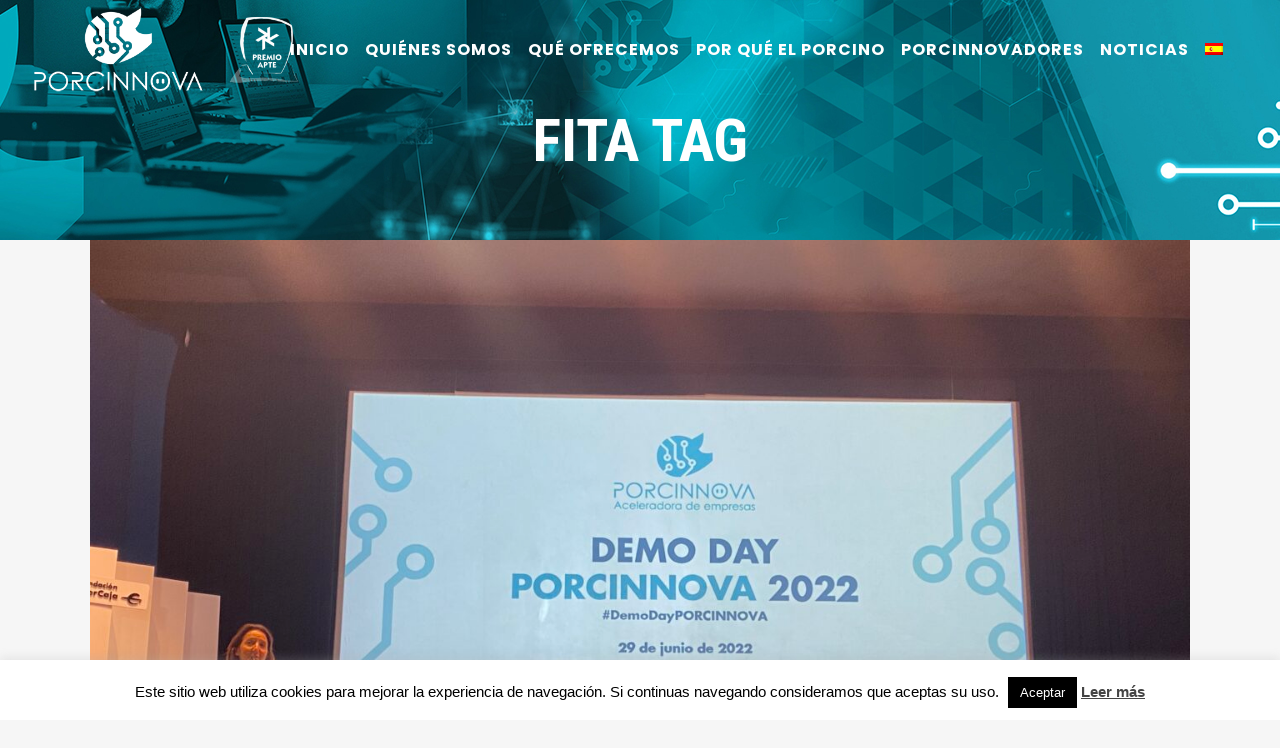

--- FILE ---
content_type: text/html; charset=UTF-8
request_url: https://porcinnova.es/tag/fita/
body_size: 11989
content:
<!DOCTYPE html>
<html lang="es-ES">
<head>
<!-- Google Tag Manager -->
<script>(function(w,d,s,l,i){w[l]=w[l]||[];w[l].push({'gtm.start':
new Date().getTime(),event:'gtm.js'});var f=d.getElementsByTagName(s)[0],
j=d.createElement(s),dl=l!='dataLayer'?'&l='+l:'';j.async=true;j.src=
'https://www.googletagmanager.com/gtm.js?id='+i+dl;f.parentNode.insertBefore(j,f);
})(window,document,'script','dataLayer','GTM-PMVF3ZB');</script>
<!-- End Google Tag Manager -->
	<meta charset="UTF-8" />
	
	<title>FITA archivos - Porcinnova</title>

	
			
						<meta name="viewport" content="width=device-width,initial-scale=1,user-scalable=no">
		
	<link rel="profile" href="https://gmpg.org/xfn/11" />
	<link rel="pingback" href="https://porcinnova.es/xmlrpc.php" />
            <link rel="shortcut icon" type="image/x-icon" href="https://porcinnova.es/wp-content/uploads/2018/11/favicon.png">
        <link rel="apple-touch-icon" href="https://porcinnova.es/wp-content/uploads/2018/11/favicon.png"/>
    	<link href='//fonts.googleapis.com/css?family=Raleway:100,200,300,400,500,600,700,800,900,300italic,400italic,700italic|Roboto+Condensed:100,200,300,400,500,600,700,800,900,300italic,400italic,700italic|Roboto:100,200,300,400,500,600,700,800,900,300italic,400italic,700italic|Poppins:100,200,300,400,500,600,700,800,900,300italic,400italic,700italic&subset=latin,latin-ext' rel='stylesheet' type='text/css'>
<script type="application/javascript">var QodeAjaxUrl = "https://porcinnova.es/wp-admin/admin-ajax.php"</script><link rel="alternate" hreflang="es" href="https://porcinnova.es/tag/fita/" />

	<!-- This site is optimized with the Yoast SEO plugin v14.9 - https://yoast.com/wordpress/plugins/seo/ -->
	<meta name="robots" content="index, follow, max-snippet:-1, max-image-preview:large, max-video-preview:-1" />
	<link rel="canonical" href="https://porcinnova.es/tag/fita/" />
	<meta property="og:locale" content="es_ES" />
	<meta property="og:type" content="article" />
	<meta property="og:title" content="FITA archivos - Porcinnova" />
	<meta property="og:url" content="https://porcinnova.es/tag/fita/" />
	<meta property="og:site_name" content="Porcinnova" />
	<meta name="twitter:card" content="summary_large_image" />
	<script type="application/ld+json" class="yoast-schema-graph">{"@context":"https://schema.org","@graph":[{"@type":"WebSite","@id":"https://porcinnova.es/#website","url":"https://porcinnova.es/","name":"Porcinnova","description":"Porcinnova","potentialAction":[{"@type":"SearchAction","target":"https://porcinnova.es/?s={search_term_string}","query-input":"required name=search_term_string"}],"inLanguage":"es"},{"@type":"CollectionPage","@id":"https://porcinnova.es/tag/fita/#webpage","url":"https://porcinnova.es/tag/fita/","name":"FITA archivos - Porcinnova","isPartOf":{"@id":"https://porcinnova.es/#website"},"inLanguage":"es","potentialAction":[{"@type":"ReadAction","target":["https://porcinnova.es/tag/fita/"]}]}]}</script>
	<!-- / Yoast SEO plugin. -->


<link rel='dns-prefetch' href='//s.w.org' />
<link rel="alternate" type="application/rss+xml" title="Porcinnova &raquo; Feed" href="https://porcinnova.es/feed/" />
<link rel="alternate" type="application/rss+xml" title="Porcinnova &raquo; Feed de los comentarios" href="https://porcinnova.es/comments/feed/" />
<link rel="alternate" type="application/rss+xml" title="Porcinnova &raquo; Etiqueta FITA del feed" href="https://porcinnova.es/tag/fita/feed/" />
		<script type="text/javascript">
			window._wpemojiSettings = {"baseUrl":"https:\/\/s.w.org\/images\/core\/emoji\/12.0.0-1\/72x72\/","ext":".png","svgUrl":"https:\/\/s.w.org\/images\/core\/emoji\/12.0.0-1\/svg\/","svgExt":".svg","source":{"concatemoji":"https:\/\/porcinnova.es\/wp-includes\/js\/wp-emoji-release.min.js?ver=5.4.18"}};
			/*! This file is auto-generated */
			!function(e,a,t){var n,r,o,i=a.createElement("canvas"),p=i.getContext&&i.getContext("2d");function s(e,t){var a=String.fromCharCode;p.clearRect(0,0,i.width,i.height),p.fillText(a.apply(this,e),0,0);e=i.toDataURL();return p.clearRect(0,0,i.width,i.height),p.fillText(a.apply(this,t),0,0),e===i.toDataURL()}function c(e){var t=a.createElement("script");t.src=e,t.defer=t.type="text/javascript",a.getElementsByTagName("head")[0].appendChild(t)}for(o=Array("flag","emoji"),t.supports={everything:!0,everythingExceptFlag:!0},r=0;r<o.length;r++)t.supports[o[r]]=function(e){if(!p||!p.fillText)return!1;switch(p.textBaseline="top",p.font="600 32px Arial",e){case"flag":return s([127987,65039,8205,9895,65039],[127987,65039,8203,9895,65039])?!1:!s([55356,56826,55356,56819],[55356,56826,8203,55356,56819])&&!s([55356,57332,56128,56423,56128,56418,56128,56421,56128,56430,56128,56423,56128,56447],[55356,57332,8203,56128,56423,8203,56128,56418,8203,56128,56421,8203,56128,56430,8203,56128,56423,8203,56128,56447]);case"emoji":return!s([55357,56424,55356,57342,8205,55358,56605,8205,55357,56424,55356,57340],[55357,56424,55356,57342,8203,55358,56605,8203,55357,56424,55356,57340])}return!1}(o[r]),t.supports.everything=t.supports.everything&&t.supports[o[r]],"flag"!==o[r]&&(t.supports.everythingExceptFlag=t.supports.everythingExceptFlag&&t.supports[o[r]]);t.supports.everythingExceptFlag=t.supports.everythingExceptFlag&&!t.supports.flag,t.DOMReady=!1,t.readyCallback=function(){t.DOMReady=!0},t.supports.everything||(n=function(){t.readyCallback()},a.addEventListener?(a.addEventListener("DOMContentLoaded",n,!1),e.addEventListener("load",n,!1)):(e.attachEvent("onload",n),a.attachEvent("onreadystatechange",function(){"complete"===a.readyState&&t.readyCallback()})),(n=t.source||{}).concatemoji?c(n.concatemoji):n.wpemoji&&n.twemoji&&(c(n.twemoji),c(n.wpemoji)))}(window,document,window._wpemojiSettings);
		</script>
		<style type="text/css">
img.wp-smiley,
img.emoji {
	display: inline !important;
	border: none !important;
	box-shadow: none !important;
	height: 1em !important;
	width: 1em !important;
	margin: 0 .07em !important;
	vertical-align: -0.1em !important;
	background: none !important;
	padding: 0 !important;
}
</style>
	<link rel='stylesheet' id='wp-block-library-css'  href='https://porcinnova.es/wp-includes/css/dist/block-library/style.min.css?ver=5.4.18' type='text/css' media='all' />
<link rel='stylesheet' id='cookie-law-info-css'  href='https://porcinnova.es/wp-content/plugins/cookie-law-info/public/css/cookie-law-info-public.css?ver=1.9.1' type='text/css' media='all' />
<link rel='stylesheet' id='cookie-law-info-gdpr-css'  href='https://porcinnova.es/wp-content/plugins/cookie-law-info/public/css/cookie-law-info-gdpr.css?ver=1.9.1' type='text/css' media='all' />
<link rel='stylesheet' id='formcraft-common-css'  href='https://porcinnova.es/wp-content/plugins/formcraft/dist/formcraft-common.css?ver=3.7.6' type='text/css' media='all' />
<link rel='stylesheet' id='formcraft-form-css'  href='https://porcinnova.es/wp-content/plugins/formcraft/dist/form.css?ver=3.7.6' type='text/css' media='all' />
<link rel='stylesheet' id='rs-plugin-settings-css'  href='https://porcinnova.es/wp-content/plugins/revslider/public/assets/css/settings.css?ver=5.4.8' type='text/css' media='all' />
<style id='rs-plugin-settings-inline-css' type='text/css'>
#rs-demo-id {}
</style>
<link rel='stylesheet' id='wpml-menu-item-0-css'  href='//porcinnova.es/wp-content/plugins/sitepress-multilingual-cms/templates/language-switchers/menu-item/style.css?ver=1' type='text/css' media='all' />
<link rel='stylesheet' id='default_style-css'  href='https://porcinnova.es/wp-content/themes/bridge/style.css?ver=5.4.18' type='text/css' media='all' />
<link rel='stylesheet' id='qode_font_awesome-css'  href='https://porcinnova.es/wp-content/themes/bridge/css/font-awesome/css/font-awesome.min.css?ver=5.4.18' type='text/css' media='all' />
<link rel='stylesheet' id='qode_font_elegant-css'  href='https://porcinnova.es/wp-content/themes/bridge/css/elegant-icons/style.min.css?ver=5.4.18' type='text/css' media='all' />
<link rel='stylesheet' id='qode_linea_icons-css'  href='https://porcinnova.es/wp-content/themes/bridge/css/linea-icons/style.css?ver=5.4.18' type='text/css' media='all' />
<link rel='stylesheet' id='qode_dripicons-css'  href='https://porcinnova.es/wp-content/themes/bridge/css/dripicons/dripicons.css?ver=5.4.18' type='text/css' media='all' />
<link rel='stylesheet' id='stylesheet-css'  href='https://porcinnova.es/wp-content/themes/bridge/css/stylesheet.min.css?ver=5.4.18' type='text/css' media='all' />
<style id='stylesheet-inline-css' type='text/css'>
   .archive.disabled_footer_top .footer_top_holder, .archive.disabled_footer_bottom .footer_bottom_holder { display: none;}


</style>
<link rel='stylesheet' id='qode_print-css'  href='https://porcinnova.es/wp-content/themes/bridge/css/print.css?ver=5.4.18' type='text/css' media='all' />
<link rel='stylesheet' id='mac_stylesheet-css'  href='https://porcinnova.es/wp-content/themes/bridge/css/mac_stylesheet.css?ver=5.4.18' type='text/css' media='all' />
<link rel='stylesheet' id='webkit-css'  href='https://porcinnova.es/wp-content/themes/bridge/css/webkit_stylesheet.css?ver=5.4.18' type='text/css' media='all' />
<link rel='stylesheet' id='style_dynamic-css'  href='https://porcinnova.es/wp-content/themes/bridge/css/style_dynamic.css?ver=1721133484' type='text/css' media='all' />
<link rel='stylesheet' id='responsive-css'  href='https://porcinnova.es/wp-content/themes/bridge/css/responsive.min.css?ver=5.4.18' type='text/css' media='all' />
<link rel='stylesheet' id='style_dynamic_responsive-css'  href='https://porcinnova.es/wp-content/themes/bridge/css/style_dynamic_responsive.css?ver=1721133484' type='text/css' media='all' />
<link rel='stylesheet' id='js_composer_front-css'  href='https://porcinnova.es/wp-content/plugins/js_composer/assets/css/js_composer.min.css?ver=6.3.0' type='text/css' media='all' />
<link rel='stylesheet' id='custom_css-css'  href='https://porcinnova.es/wp-content/themes/bridge/css/custom_css.css?ver=1721133484' type='text/css' media='all' />
<link rel='stylesheet' id='childstyle-css'  href='https://porcinnova.es/wp-content/themes/bridge-child/style.css?ver=5.4.18' type='text/css' media='all' />
<link rel='stylesheet' id='bsf-Defaults-css'  href='https://porcinnova.es/wp-content/uploads/smile_fonts/Defaults/Defaults.css?ver=3.19.11' type='text/css' media='all' />
<script type='text/javascript' src='https://porcinnova.es/wp-includes/js/jquery/jquery.js?ver=1.12.4-wp'></script>
<script type='text/javascript' src='https://porcinnova.es/wp-includes/js/jquery/jquery-migrate.min.js?ver=1.4.1'></script>
<script type='text/javascript'>
/* <![CDATA[ */
var Cli_Data = {"nn_cookie_ids":[],"cookielist":[],"ccpaEnabled":"","ccpaRegionBased":"","ccpaBarEnabled":"","ccpaType":"gdpr","js_blocking":"","custom_integration":"","triggerDomRefresh":""};
var cli_cookiebar_settings = {"animate_speed_hide":"500","animate_speed_show":"500","background":"#FFF","border":"#b1a6a6c2","border_on":"","button_1_button_colour":"#000","button_1_button_hover":"#000000","button_1_link_colour":"#fff","button_1_as_button":"1","button_1_new_win":"","button_2_button_colour":"#333","button_2_button_hover":"#292929","button_2_link_colour":"#444","button_2_as_button":"","button_2_hidebar":"","button_3_button_colour":"#000","button_3_button_hover":"#000000","button_3_link_colour":"#fff","button_3_as_button":"1","button_3_new_win":"","button_4_button_colour":"#000","button_4_button_hover":"#000000","button_4_link_colour":"#fff","button_4_as_button":"1","font_family":"inherit","header_fix":"","notify_animate_hide":"1","notify_animate_show":"","notify_div_id":"#cookie-law-info-bar","notify_position_horizontal":"right","notify_position_vertical":"bottom","scroll_close":"","scroll_close_reload":"","accept_close_reload":"","reject_close_reload":"","showagain_tab":"","showagain_background":"#fff","showagain_border":"#000","showagain_div_id":"#cookie-law-info-again","showagain_x_position":"100px","text":"#000","show_once_yn":"","show_once":"10000","logging_on":"","as_popup":"","popup_overlay":"1","bar_heading_text":"","cookie_bar_as":"banner","popup_showagain_position":"bottom-right","widget_position":"left"};
var log_object = {"ajax_url":"https:\/\/porcinnova.es\/wp-admin\/admin-ajax.php"};
/* ]]> */
</script>
<script type='text/javascript' src='https://porcinnova.es/wp-content/plugins/cookie-law-info/public/js/cookie-law-info-public.js?ver=1.9.1'></script>
<script type='text/javascript' src='https://porcinnova.es/wp-content/plugins/revslider/public/assets/js/jquery.themepunch.tools.min.js?ver=5.4.8'></script>
<script type='text/javascript' src='https://porcinnova.es/wp-content/plugins/revslider/public/assets/js/jquery.themepunch.revolution.min.js?ver=5.4.8'></script>
<link rel='https://api.w.org/' href='https://porcinnova.es/wp-json/' />
<link rel="EditURI" type="application/rsd+xml" title="RSD" href="https://porcinnova.es/xmlrpc.php?rsd" />
<link rel="wlwmanifest" type="application/wlwmanifest+xml" href="https://porcinnova.es/wp-includes/wlwmanifest.xml" /> 
<meta name="generator" content="WordPress 5.4.18" />
<meta name="generator" content="WPML ver:4.2.9 stt:1,2;" />
<style type="text/css">.recentcomments a{display:inline !important;padding:0 !important;margin:0 !important;}</style>			<script type="text/javascript">
				var cli_flush_cache = true;
			</script>
<meta name="generator" content="Powered by WPBakery Page Builder - drag and drop page builder for WordPress."/>
<meta name="generator" content="Powered by Slider Revolution 5.4.8 - responsive, Mobile-Friendly Slider Plugin for WordPress with comfortable drag and drop interface." />
<script type="text/javascript">function setREVStartSize(e){									
						try{ e.c=jQuery(e.c);var i=jQuery(window).width(),t=9999,r=0,n=0,l=0,f=0,s=0,h=0;
							if(e.responsiveLevels&&(jQuery.each(e.responsiveLevels,function(e,f){f>i&&(t=r=f,l=e),i>f&&f>r&&(r=f,n=e)}),t>r&&(l=n)),f=e.gridheight[l]||e.gridheight[0]||e.gridheight,s=e.gridwidth[l]||e.gridwidth[0]||e.gridwidth,h=i/s,h=h>1?1:h,f=Math.round(h*f),"fullscreen"==e.sliderLayout){var u=(e.c.width(),jQuery(window).height());if(void 0!=e.fullScreenOffsetContainer){var c=e.fullScreenOffsetContainer.split(",");if (c) jQuery.each(c,function(e,i){u=jQuery(i).length>0?u-jQuery(i).outerHeight(!0):u}),e.fullScreenOffset.split("%").length>1&&void 0!=e.fullScreenOffset&&e.fullScreenOffset.length>0?u-=jQuery(window).height()*parseInt(e.fullScreenOffset,0)/100:void 0!=e.fullScreenOffset&&e.fullScreenOffset.length>0&&(u-=parseInt(e.fullScreenOffset,0))}f=u}else void 0!=e.minHeight&&f<e.minHeight&&(f=e.minHeight);e.c.closest(".rev_slider_wrapper").css({height:f})					
						}catch(d){console.log("Failure at Presize of Slider:"+d)}						
					};</script>
		<style type="text/css" id="wp-custom-css">
			#popmake-1861 {
	background-image: url('https://porcinnova.es/wp-content/uploads/2020/09/popup_septiembre_2020-scaled.jpg');
	background-size: cover;
	position: relative;
}
#popmake-1861:before {
	content: "";
	position: absolute;
	top: 0px;
	left: 0px;
	width: 100%;
	height: 100%;
	background-color: rgba(255,255,255,0.6);
}
#popup_content > div > div {
	display: flex;
	flex-direction: column;
	align-items: center;
}
.popup_button {
    background-color: #009bac !important;
    color: #fff !important;
    padding: 5px 10px !important;
    border-radius: 20px !important;
    display: inline-block;
}
.popup_button:hover {
	background-color: #000;
}

/* 20201009 */
/*
#popmake-1861::after {
		background-image: url(https://porcinnova.es/wp-content/uploads/2021/07/Sello-segundo-reto-prorrogado.png);
    background-position: center bottom;
    background-size: contain;
    background-repeat: no-repeat;
    content: "";
    bottom: 130px;
    right: 66px;
    position: absolute;
    z-index: 999;
    width: 30%;
    height: 100%;
    opacity: 0.75;
    transform: rotate(350deg);
}
*/

		</style>
		<noscript><style> .wpb_animate_when_almost_visible { opacity: 1; }</style></noscript></head>

<body class="archive tag tag-fita tag-483  footer_responsive_adv qode-child-theme-ver-1.0.0 qode-theme-ver-17.0 qode-theme-bridge wpb-js-composer js-comp-ver-6.3.0 vc_responsive" itemscope itemtype="http://schema.org/WebPage">
<!-- Google Tag Manager (noscript) -->
<noscript><iframe src="https://www.googletagmanager.com/ns.html?id=GTM-PMVF3ZB"
height="0" width="0" style="display:none;visibility:hidden"></iframe></noscript>
<!-- End Google Tag Manager (noscript) -->


<div class="wrapper">
	<div class="wrapper_inner">

    
    <!-- Google Analytics start -->
        <!-- Google Analytics end -->

	<header class=" scroll_header_top_area  stick transparent scrolled_not_transparent page_header">
	<div class="header_inner clearfix">
				<div class="header_top_bottom_holder">
			
			<div class="header_bottom clearfix" style=' background-color:rgba(255, 255, 255, 0);' >
											<div class="header_inner_left">
																	<div class="mobile_menu_button">
		<span>
			<i class="qode_icon_font_awesome fa fa-bars " ></i>		</span>
	</div>
								<div class="logo_wrapper" >
	<div class="q_logo">
		<a itemprop="url" href="https://porcinnova.es/" >
             <img itemprop="image" class="normal" src="https://porcinnova.es/wp-content/uploads/2020/11/porcinnova_logo_premio_blanco_2.png" alt="Logo"/> 			 <img itemprop="image" class="light" src="https://porcinnova.es/wp-content/uploads/2020/11/porcinnova_logo_premio_color_2.png" alt="Logo"/> 			 <img itemprop="image" class="dark" src="https://porcinnova.es/wp-content/uploads/2020/11/porcinnova_logo_premio_color_2.png" alt="Logo"/> 			 <img itemprop="image" class="sticky" src="https://porcinnova.es/wp-content/uploads/2020/11/porcinnova_logo_premio_color_2.png" alt="Logo"/> 			 <img itemprop="image" class="mobile" src="https://porcinnova.es/wp-content/uploads/2020/11/porcinnova_logo_premio_color.png" alt="Logo"/> 					</a>
	</div>
	</div>															</div>
															<div class="header_inner_right">
									<div class="side_menu_button_wrapper right">
																														<div class="side_menu_button">
																																											</div>
									</div>
								</div>
							
							
							<nav class="main_menu drop_down right">
								<ul id="menu-menu-principal" class=""><li id="nav-menu-item-353" class="menu-item menu-item-type-custom menu-item-object-custom menu-item-home  narrow"><a href="http://porcinnova.es" class=""><i class="menu_icon blank fa"></i><span>Inicio</span><span class="plus"></span></a></li>
<li id="nav-menu-item-792" class="menu-item menu-item-type-custom menu-item-object-custom menu-item-has-children  has_sub narrow"><a href="#" class=""><i class="menu_icon blank fa"></i><span>Quiénes somos</span><span class="plus"></span></a>
<div class="second"><div class="inner"><ul>
	<li id="nav-menu-item-267" class="menu-item menu-item-type-post_type menu-item-object-page "><a href="https://porcinnova.es/porcinnova/" class=""><i class="menu_icon blank fa"></i><span>Porcinnova</span><span class="plus"></span></a></li>
	<li id="nav-menu-item-652" class="menu-item menu-item-type-post_type menu-item-object-page "><a href="https://porcinnova.es/objetivos/" class=""><i class="menu_icon blank fa"></i><span>Objetivos</span><span class="plus"></span></a></li>
	<li id="nav-menu-item-297" class="menu-item menu-item-type-post_type menu-item-object-page "><a href="https://porcinnova.es/por-que-en-aragon/" class=""><i class="menu_icon blank fa"></i><span>Por qué en Aragón</span><span class="plus"></span></a></li>
	<li id="nav-menu-item-298" class="menu-item menu-item-type-post_type menu-item-object-page "><a href="https://porcinnova.es/socios-y-promotores/" class=""><i class="menu_icon blank fa"></i><span>Socios y promotores</span><span class="plus"></span></a></li>
	<li id="nav-menu-item-871" class="menu-item menu-item-type-post_type menu-item-object-page "><a href="https://porcinnova.es/como-acceder/" class=""><i class="menu_icon blank fa"></i><span>Cómo llegar</span><span class="plus"></span></a></li>
	<li id="nav-menu-item-2837" class="menu-item menu-item-type-post_type menu-item-object-page "></li>
</ul></div></div>
</li>
<li id="nav-menu-item-804" class="menu-item menu-item-type-custom menu-item-object-custom menu-item-has-children  has_sub narrow"><a href="#" class=""><i class="menu_icon blank fa"></i><span>Qué ofrecemos</span><span class="plus"></span></a>
<div class="second"><div class="inner"><ul>
	<li id="nav-menu-item-807" class="menu-item menu-item-type-post_type menu-item-object-page "><a href="https://porcinnova.es/servicio-de-incubacion/" class=""><i class="menu_icon blank fa"></i><span>Incubación</span><span class="plus"></span></a></li>
	<li id="nav-menu-item-808" class="menu-item menu-item-type-post_type menu-item-object-page "><a href="https://porcinnova.es/servicio-de-aceleracion/" class=""><i class="menu_icon blank fa"></i><span>Aceleración</span><span class="plus"></span></a></li>
	<li id="nav-menu-item-3195" class="menu-item menu-item-type-post_type menu-item-object-page "><a href="https://porcinnova.es/nuestros_mentores/" class=""><i class="menu_icon blank fa"></i><span>Nuestros Mentores</span><span class="plus"></span></a></li>
	<li id="nav-menu-item-805" class="menu-item menu-item-type-post_type menu-item-object-page "><a href="https://porcinnova.es/servicios-de-alojamiento/" class=""><i class="menu_icon blank fa"></i><span>Alojamiento</span><span class="plus"></span></a></li>
	<li id="nav-menu-item-806" class="menu-item menu-item-type-post_type menu-item-object-page "><a href="https://porcinnova.es/servicio-de-innovacion/" class=""><i class="menu_icon blank fa"></i><span>Innovación</span><span class="plus"></span></a></li>
	<li id="nav-menu-item-2814" class="menu-item menu-item-type-post_type menu-item-object-page "><a href="https://porcinnova.es/financiacion-pilot/" class=""><i class="menu_icon blank fa"></i><span>Financiación PILOT</span><span class="plus"></span></a></li>
	<li id="nav-menu-item-863" class="menu-item menu-item-type-post_type menu-item-object-page "><a href="https://porcinnova.es/presenta-tu-proyecto/" class=""><i class="menu_icon blank fa"></i><span>Presenta tu proyecto</span><span class="plus"></span></a></li>
	<li id="nav-menu-item-2867" class="menu-item menu-item-type-post_type menu-item-object-page "></li>
</ul></div></div>
</li>
<li id="nav-menu-item-264" class="menu-item menu-item-type-post_type menu-item-object-page  narrow"><a href="https://porcinnova.es/conoce-el-sector/" class=""><i class="menu_icon blank fa"></i><span>Por qué el Porcino</span><span class="plus"></span></a></li>
<li id="nav-menu-item-5225" class="menu-item menu-item-type-post_type menu-item-object-page  narrow"><a href="https://porcinnova.es/comunidad-porcinnovadora/" class=""><i class="menu_icon blank fa"></i><span>Porcinnovadores</span><span class="plus"></span></a></li>
<li id="nav-menu-item-1793" class="menu-item menu-item-type-post_type menu-item-object-page  narrow"></li>
<li id="nav-menu-item-1255" class="menu-item menu-item-type-post_type menu-item-object-page  narrow"><a href="https://porcinnova.es/noticias/" class=""><i class="menu_icon blank fa"></i><span>Noticias</span><span class="plus"></span></a></li>
<li id="nav-menu-item-wpml-ls-5-es" class="menu-item wpml-ls-slot-5 wpml-ls-item wpml-ls-item-es wpml-ls-current-language wpml-ls-menu-item wpml-ls-first-item wpml-ls-last-item menu-item-type-wpml_ls_menu_item menu-item-object-wpml_ls_menu_item  narrow"><a href="https://porcinnova.es/tag/fita/" class=""><i class="menu_icon blank fa"></i><span><img class="wpml-ls-flag" src="https://porcinnova.es/wp-content/plugins/sitepress-multilingual-cms/res/flags/es.png" alt="es" title="Español"></span><span class="plus"></span><span class="qode-featured-icon " aria-hidden="true"></span></a></li>
</ul>							</nav>
														<nav class="mobile_menu">
	<ul id="menu-menu-principal-1" class=""><li id="mobile-menu-item-353" class="menu-item menu-item-type-custom menu-item-object-custom menu-item-home "><a href="http://porcinnova.es" class=""><span>Inicio</span></a><span class="mobile_arrow"><i class="fa fa-angle-right"></i><i class="fa fa-angle-down"></i></span></li>
<li id="mobile-menu-item-792" class="menu-item menu-item-type-custom menu-item-object-custom menu-item-has-children  has_sub"><a href="#" class=""><span>Quiénes somos</span></a><span class="mobile_arrow"><i class="fa fa-angle-right"></i><i class="fa fa-angle-down"></i></span>
<ul class="sub_menu">
	<li id="mobile-menu-item-267" class="menu-item menu-item-type-post_type menu-item-object-page "><a href="https://porcinnova.es/porcinnova/" class=""><span>Porcinnova</span></a><span class="mobile_arrow"><i class="fa fa-angle-right"></i><i class="fa fa-angle-down"></i></span></li>
	<li id="mobile-menu-item-652" class="menu-item menu-item-type-post_type menu-item-object-page "><a href="https://porcinnova.es/objetivos/" class=""><span>Objetivos</span></a><span class="mobile_arrow"><i class="fa fa-angle-right"></i><i class="fa fa-angle-down"></i></span></li>
	<li id="mobile-menu-item-297" class="menu-item menu-item-type-post_type menu-item-object-page "><a href="https://porcinnova.es/por-que-en-aragon/" class=""><span>Por qué en Aragón</span></a><span class="mobile_arrow"><i class="fa fa-angle-right"></i><i class="fa fa-angle-down"></i></span></li>
	<li id="mobile-menu-item-298" class="menu-item menu-item-type-post_type menu-item-object-page "><a href="https://porcinnova.es/socios-y-promotores/" class=""><span>Socios y promotores</span></a><span class="mobile_arrow"><i class="fa fa-angle-right"></i><i class="fa fa-angle-down"></i></span></li>
	<li id="mobile-menu-item-871" class="menu-item menu-item-type-post_type menu-item-object-page "><a href="https://porcinnova.es/como-acceder/" class=""><span>Cómo llegar</span></a><span class="mobile_arrow"><i class="fa fa-angle-right"></i><i class="fa fa-angle-down"></i></span></li>
	<li id="mobile-menu-item-2837" class="menu-item menu-item-type-post_type menu-item-object-page "></li>
</ul>
</li>
<li id="mobile-menu-item-804" class="menu-item menu-item-type-custom menu-item-object-custom menu-item-has-children  has_sub"><a href="#" class=""><span>Qué ofrecemos</span></a><span class="mobile_arrow"><i class="fa fa-angle-right"></i><i class="fa fa-angle-down"></i></span>
<ul class="sub_menu">
	<li id="mobile-menu-item-807" class="menu-item menu-item-type-post_type menu-item-object-page "><a href="https://porcinnova.es/servicio-de-incubacion/" class=""><span>Incubación</span></a><span class="mobile_arrow"><i class="fa fa-angle-right"></i><i class="fa fa-angle-down"></i></span></li>
	<li id="mobile-menu-item-808" class="menu-item menu-item-type-post_type menu-item-object-page "><a href="https://porcinnova.es/servicio-de-aceleracion/" class=""><span>Aceleración</span></a><span class="mobile_arrow"><i class="fa fa-angle-right"></i><i class="fa fa-angle-down"></i></span></li>
	<li id="mobile-menu-item-3195" class="menu-item menu-item-type-post_type menu-item-object-page "><a href="https://porcinnova.es/nuestros_mentores/" class=""><span>Nuestros Mentores</span></a><span class="mobile_arrow"><i class="fa fa-angle-right"></i><i class="fa fa-angle-down"></i></span></li>
	<li id="mobile-menu-item-805" class="menu-item menu-item-type-post_type menu-item-object-page "><a href="https://porcinnova.es/servicios-de-alojamiento/" class=""><span>Alojamiento</span></a><span class="mobile_arrow"><i class="fa fa-angle-right"></i><i class="fa fa-angle-down"></i></span></li>
	<li id="mobile-menu-item-806" class="menu-item menu-item-type-post_type menu-item-object-page "><a href="https://porcinnova.es/servicio-de-innovacion/" class=""><span>Innovación</span></a><span class="mobile_arrow"><i class="fa fa-angle-right"></i><i class="fa fa-angle-down"></i></span></li>
	<li id="mobile-menu-item-2814" class="menu-item menu-item-type-post_type menu-item-object-page "><a href="https://porcinnova.es/financiacion-pilot/" class=""><span>Financiación PILOT</span></a><span class="mobile_arrow"><i class="fa fa-angle-right"></i><i class="fa fa-angle-down"></i></span></li>
	<li id="mobile-menu-item-863" class="menu-item menu-item-type-post_type menu-item-object-page "><a href="https://porcinnova.es/presenta-tu-proyecto/" class=""><span>Presenta tu proyecto</span></a><span class="mobile_arrow"><i class="fa fa-angle-right"></i><i class="fa fa-angle-down"></i></span></li>
	<li id="mobile-menu-item-2867" class="menu-item menu-item-type-post_type menu-item-object-page "></li>
</ul>
</li>
<li id="mobile-menu-item-264" class="menu-item menu-item-type-post_type menu-item-object-page "><a href="https://porcinnova.es/conoce-el-sector/" class=""><span>Por qué el Porcino</span></a><span class="mobile_arrow"><i class="fa fa-angle-right"></i><i class="fa fa-angle-down"></i></span></li>
<li id="mobile-menu-item-5225" class="menu-item menu-item-type-post_type menu-item-object-page "><a href="https://porcinnova.es/comunidad-porcinnovadora/" class=""><span>Porcinnovadores</span></a><span class="mobile_arrow"><i class="fa fa-angle-right"></i><i class="fa fa-angle-down"></i></span></li>
<li id="mobile-menu-item-1793" class="menu-item menu-item-type-post_type menu-item-object-page "></li>
<li id="mobile-menu-item-1255" class="menu-item menu-item-type-post_type menu-item-object-page "><a href="https://porcinnova.es/noticias/" class=""><span>Noticias</span></a><span class="mobile_arrow"><i class="fa fa-angle-right"></i><i class="fa fa-angle-down"></i></span></li>
<li id="mobile-menu-item-wpml-ls-5-es" class="menu-item wpml-ls-slot-5 wpml-ls-item wpml-ls-item-es wpml-ls-current-language wpml-ls-menu-item wpml-ls-first-item wpml-ls-last-item menu-item-type-wpml_ls_menu_item menu-item-object-wpml_ls_menu_item "><a href="https://porcinnova.es/tag/fita/" class=""><span><img class="wpml-ls-flag" src="https://porcinnova.es/wp-content/plugins/sitepress-multilingual-cms/res/flags/es.png" alt="es" title="Español"></span></a><span class="mobile_arrow"><i class="fa fa-angle-right"></i><i class="fa fa-angle-down"></i></span></li>
</ul></nav>											</div>
			</div>
		</div>

</header>	<a id="back_to_top" href="#">
        <span class="fa-stack">
            <i class="qode_icon_font_awesome fa fa-arrow-up " ></i>        </span>
	</a>
	
	
    
    
    <div class="content ">
        <div class="content_inner  ">
    
	
			<div class="title_outer animate_title_area"    data-height="240"style="opacity:0;height:100px;">
		<div class="title title_size_large  position_center  has_background" style="background-size:1920px auto;background-image:url(https://porcinnova.es/wp-content/uploads/2018/12/IMGEN-ARRIBA-DEFINITIVA.jpg);height:240px;background-color:#009bac;">
			<div class="image not_responsive"><img itemprop="image" src="https://porcinnova.es/wp-content/uploads/2018/12/IMGEN-ARRIBA-DEFINITIVA.jpg" alt="&nbsp;" /> </div>
										<div class="title_holder"  style="padding-top:42px;height:198px;">
					<div class="container">
						<div class="container_inner clearfix">
								<div class="title_subtitle_holder" >
                                                                									<div class="title_subtitle_holder_inner">
																										<h1 ><span>FITA Tag</span></h1>
																	
																																			</div>
								                                                            </div>
						</div>
					</div>
				</div>
								</div>
			</div>
		<div class="container">
            			<div class="container_inner default_template_holder clearfix">
									<div class="blog_holder blog_large_image">

						<article id="post-6222" class="post-6222 post type-post status-publish format-standard has-post-thumbnail hentry category-sin-categorizar tag-demo-day-2022 tag-fita tag-fundacion-de-innovacion-y-transferencia-agroalimentaria-de-aragon tag-innovacion tag-innovacion-en-el-sector-porcino tag-porcinnova tag-porcinnovadores tag-sector-porcino tag-sector-porcino-aragones tag-sostenibilidad">
			<div class="post_content_holder">
									<div class="post_image">
						<a itemprop="url" href="https://porcinnova.es/ana-caudevilla-porcinnova-es-el-ejemplo-perfecto-de-trabajo-multidisciplinar/" title="Ana Caudevilla: «Porcinnova es el ejemplo perfecto de trabajo multidisciplinar»">
							<img width="2560" height="1920" src="https://porcinnova.es/wp-content/uploads/2022/06/Ana-Caudevilla-directora-de-la-Fundación-de-Innovación-y-Transferencia-Agroalimentaria-de-Aragón-FITA-1-scaled.jpg" class="attachment-full size-full wp-post-image" alt="Ana Caudevilla (directora de la Fundación de Innovación y Transferencia Agroalimentaria de Aragón, FITA)" srcset="https://porcinnova.es/wp-content/uploads/2022/06/Ana-Caudevilla-directora-de-la-Fundación-de-Innovación-y-Transferencia-Agroalimentaria-de-Aragón-FITA-1-scaled.jpg 2560w, https://porcinnova.es/wp-content/uploads/2022/06/Ana-Caudevilla-directora-de-la-Fundación-de-Innovación-y-Transferencia-Agroalimentaria-de-Aragón-FITA-1-300x225.jpg 300w, https://porcinnova.es/wp-content/uploads/2022/06/Ana-Caudevilla-directora-de-la-Fundación-de-Innovación-y-Transferencia-Agroalimentaria-de-Aragón-FITA-1-1024x768.jpg 1024w, https://porcinnova.es/wp-content/uploads/2022/06/Ana-Caudevilla-directora-de-la-Fundación-de-Innovación-y-Transferencia-Agroalimentaria-de-Aragón-FITA-1-768x576.jpg 768w, https://porcinnova.es/wp-content/uploads/2022/06/Ana-Caudevilla-directora-de-la-Fundación-de-Innovación-y-Transferencia-Agroalimentaria-de-Aragón-FITA-1-1536x1152.jpg 1536w, https://porcinnova.es/wp-content/uploads/2022/06/Ana-Caudevilla-directora-de-la-Fundación-de-Innovación-y-Transferencia-Agroalimentaria-de-Aragón-FITA-1-2048x1536.jpg 2048w, https://porcinnova.es/wp-content/uploads/2022/06/Ana-Caudevilla-directora-de-la-Fundación-de-Innovación-y-Transferencia-Agroalimentaria-de-Aragón-FITA-1-800x600.jpg 800w, https://porcinnova.es/wp-content/uploads/2022/06/Ana-Caudevilla-directora-de-la-Fundación-de-Innovación-y-Transferencia-Agroalimentaria-de-Aragón-FITA-1-700x525.jpg 700w, https://porcinnova.es/wp-content/uploads/2022/06/Ana-Caudevilla-directora-de-la-Fundación-de-Innovación-y-Transferencia-Agroalimentaria-de-Aragón-FITA-1-1320x990.jpg 1320w" sizes="(max-width: 2560px) 100vw, 2560px" />						</a>
					</div>
								<div class="post_text">
					<div class="post_text_inner">
						<h2 itemprop="name" class="entry_title"><span itemprop="dateCreated" class="date entry_date updated">11 Jul<meta itemprop="interactionCount" content="UserComments: 0"/></span> <a itemprop="url" href="https://porcinnova.es/ana-caudevilla-porcinnova-es-el-ejemplo-perfecto-de-trabajo-multidisciplinar/" title="Ana Caudevilla: «Porcinnova es el ejemplo perfecto de trabajo multidisciplinar»">Ana Caudevilla: «Porcinnova es el ejemplo perfecto de trabajo multidisciplinar»</a></h2>
						<div class="post_info">
							<span class="time">Escrito el 07:00h</span>
							en <a href="https://porcinnova.es/category/sin-categorizar/" rel="category tag">Sin categorizar</a>                                                            <span class="post_author">
                                    por                                    <a itemprop="author" class="post_author_link" href="https://porcinnova.es/author/miguel-angel-comin/">MIGUEL ANGEL COMIN</a>
                                </span>
                            															<span class="dots"><i class="fa fa-square"></i></span><a itemprop="url" class="post_comments" href="https://porcinnova.es/ana-caudevilla-porcinnova-es-el-ejemplo-perfecto-de-trabajo-multidisciplinar/#respond" target="_self">0 Comentarios</a>
																							<span class="dots"><i class="fa fa-square"></i></span><div class="blog_like">
									<a  href="#" class="qode-like" id="qode-like-6222" title="Me gusta esto">0<span> Me gusta</span></a>								</div>
																				</div>
						<p itemprop="description" class="post_excerpt">Ana Caudevilla (directora de la Fundación de Innovación y Transferencia Agroalimentaria de Aragón, FITA) junto a Ana María Farré (directora de Campus Ibercaja) y Natalia Vázquez (directora de Proyectos FEDER, Fundación INCYDE), fueron las encargadas de inaugurar el Demo Day 2022 Porcinnova....</p>						<div class="post_more">
							<a itemprop="url" href="https://porcinnova.es/ana-caudevilla-porcinnova-es-el-ejemplo-perfecto-de-trabajo-multidisciplinar/" class="qbutton small">Leer Más</a>
						</div>
					</div>
				</div>
			</div>
		</article>
		

											</div>
							</div>
            		</div>
		
	</div>
</div>



	<footer >
		<div class="footer_inner clearfix">
				<div class="footer_top_holder">
            			<div class="footer_top">
								<div class="container">
					<div class="container_inner">
																	<div class="three_columns clearfix">
								<div class="column1 footer_col1">
									<div class="column_inner">
										<div id="text-5" class="widget widget_text"><h5>Privacidad</h5>			<div class="textwidget"><p><a href="http://porcinnova.es/politica-de-privacidad/">Política de privacidad</a><br />
<a href="http://porcinnova.es/politica-de-cookies/">Política de cookies</a><br />
<a href="http://porcinnova.es/contacto/">Contacto</a></p>
<div id="s3gt_translate_tooltip_mini" class="s3gt_translate_tooltip_mini_box" style="background: initial !important; border: initial !important; border-radius: initial !important; border-spacing: initial !important; border-collapse: initial !important; direction: ltr !important; flex-direction: initial !important; font-weight: initial !important; height: initial !important; letter-spacing: initial !important; min-width: initial !important; max-width: initial !important; min-height: initial !important; max-height: initial !important; margin: auto !important; outline: initial !important; padding: initial !important; position: absolute; table-layout: initial !important; text-align: initial !important; text-shadow: initial !important; width: initial !important; word-break: initial !important; word-spacing: initial !important; overflow-wrap: initial !important; box-sizing: initial !important; display: initial !important; color: inherit !important; font-size: 13px !important; font-family: X-LocaleSpecific, sans-serif, Tahoma, Helvetica !important; line-height: 13px !important; vertical-align: top !important; white-space: inherit !important; left: 43px; top: 102px;">
<div id="s3gt_translate_tooltip_mini_sound" class="s3gt_translate_tooltip_mini" title="Escuchar"></div>
<div id="s3gt_translate_tooltip_mini_copy" class="s3gt_translate_tooltip_mini" title="Copiar texto al Portapapeles"></div>
</div>
<div id="s3gt_translate_tooltip_mini" class="s3gt_translate_tooltip_mini_box" style="background: initial !important; border: initial !important; border-radius: initial !important; border-spacing: initial !important; border-collapse: initial !important; direction: ltr !important; flex-direction: initial !important; font-weight: initial !important; height: initial !important; letter-spacing: initial !important; min-width: initial !important; max-width: initial !important; min-height: initial !important; max-height: initial !important; margin: auto !important; outline: initial !important; padding: initial !important; position: absolute; table-layout: initial !important; text-align: initial !important; text-shadow: initial !important; width: initial !important; word-break: initial !important; word-spacing: initial !important; overflow-wrap: initial !important; box-sizing: initial !important; display: initial !important; color: inherit !important; font-size: 13px !important; font-family: X-LocaleSpecific, sans-serif, Tahoma, Helvetica !important; line-height: 13px !important; vertical-align: top !important; white-space: inherit !important; left: 2px; top: 47px; opacity: 0.05;">
<div id="s3gt_translate_tooltip_mini_logo" class="s3gt_translate_tooltip_mini" title="Traducir texto seleccionado"></div>
<div id="s3gt_translate_tooltip_mini_sound" class="s3gt_translate_tooltip_mini" title="Escuchar"></div>
<div id="s3gt_translate_tooltip_mini_copy" class="s3gt_translate_tooltip_mini" title="Copiar texto al Portapapeles"></div>
</div>
</div>
		</div>									</div>
								</div>
								<div class="column2 footer_col2">
									<div class="column_inner">
										<div id="text-6" class="widget widget_text"><h5>Normas participación</h5>			<div class="textwidget"><p><a href="https://drive.google.com/file/d/1OGsYNDq3aHaJTbQ3QOxiov2bewQQDuGQ/view" target="_blank" rel="noopener noreferrer">Bases de las convocatorias</a></p>
<p><a href="https://drive.google.com/file/d/1hGCRYKfAR-u9sKxDVCp9fsQ_IOjJUcws/view?usp=share_link" target="_blank" rel="noopener noreferrer">Reglamento Régimen Interior IAT PORCINNOVA</a></p>
</div>
		</div>									</div>
								</div>
								<div class="column3 footer_col3">
									<div class="column_inner">
										<div id="text-7" class="widget widget_text"><h5>SALA DE PRENSA</h5>			<div class="textwidget"><p><a href="https://porcinnova.es/sala-de-prensa/">Sala de Prensa</a></p>
</div>
		</div>									</div>
								</div>
							</div>
															</div>
				</div>
							</div>
					</div>
							<div class="footer_bottom_holder">
                								<div class="container">
					<div class="container_inner">
										<div class="three_columns footer_bottom_columns clearfix">
					<div class="column1 footer_bottom_column">
						<div class="column_inner">
							<div class="footer_bottom">
								<div class="textwidget custom-html-widget"><img src="https://porcinnova.es/wp-content/uploads/2019/01/02-PORCINNOVA-LOGOTIPO-color-transparente-sin-texto_pequeno01.png" alt='Porcinnova' style="vertical-align:middle;margin-right:15px;" /><span></span></div>							</div>
						</div>
					</div>
					<div class="column2 footer_bottom_column">
						<div class="column_inner">
							<div class="footer_bottom">
											<div class="textwidget"><p><a href="http://nueva.tiecomunicacion.es/" target="_blank" rel="noopener noreferrer">Diseño Web: Take it Easy Comunicación</a></p>
<div id="s3gt_translate_tooltip_mini" class="s3gt_translate_tooltip_mini_box" style="background: initial !important; border: initial !important; border-radius: initial !important; border-spacing: initial !important; border-collapse: initial !important; direction: ltr !important; flex-direction: initial !important; font-weight: initial !important; height: initial !important; letter-spacing: initial !important; min-width: initial !important; max-width: initial !important; min-height: initial !important; max-height: initial !important; margin: auto !important; outline: initial !important; padding: initial !important; position: absolute; table-layout: initial !important; text-align: initial !important; text-shadow: initial !important; width: initial !important; word-break: initial !important; word-spacing: initial !important; overflow-wrap: initial !important; box-sizing: initial !important; display: initial !important; color: inherit !important; font-size: 13px !important; font-family: X-LocaleSpecific, sans-serif, Tahoma, Helvetica !important; line-height: 13px !important; vertical-align: top !important; white-space: inherit !important; left: 10px; top: 35px; opacity: 0.1;">
<div id="s3gt_translate_tooltip_mini_logo" class="s3gt_translate_tooltip_mini" title="Traducir texto seleccionado"></div>
<div id="s3gt_translate_tooltip_mini_sound" class="s3gt_translate_tooltip_mini" title="Escuchar"></div>
<div id="s3gt_translate_tooltip_mini_copy" class="s3gt_translate_tooltip_mini" title="Copiar texto al Portapapeles"></div>
</div>
</div>
									</div>
						</div>
					</div>
					<div class="column3 footer_bottom_column">
						<div class="column_inner">
							<div class="footer_bottom">
								<h5 class="footer_text_title">Síguenos</h5><div class="textwidget custom-html-widget"><span class="qode-footer-bottom-follow" style="padding-right:20px;">Síguenos</span><span class='q_social_icon_holder normal_social' data-color=#ffffff data-hover-color=#86af49><a itemprop='url' href='https://twitter.com/porcinnova' target='_blank' rel="noopener noreferrer"><span aria-hidden="true" class="qode_icon_font_elegant social_twitter fa-lg simple_social" style="color: #ffffff;" ></span></a></span><span class='q_social_icon_holder normal_social' data-color=#ffffff data-hover-color=#86af49><a itemprop='url' href='https://www.facebook.com/porcinnova/' target='_blank' rel="noopener noreferrer"><span aria-hidden="true" class="qode_icon_font_elegant social_facebook fa-lg simple_social" style="color: #ffffff;" ></span></a></span><span class='q_social_icon_holder normal_social' data-color=#ffffff data-hover-color=#86af49><a itemprop='url' href='https://www.linkedin.com/company/porcinnova/' target='_blank' rel="noopener noreferrer"><span aria-hidden="true" class="qode_icon_font_elegant social_linkedin fa-lg simple_social" style="color: #ffffff;" ></span></a></span> <span class='q_social_icon_holder normal_social' data-color=#ffffff data-hover-color=#86af49><a itemprop='url' href='https://www.youtube.com/channel/UCPhbrbofoj8fhs7uhIwkClA' target='_blank' rel="noopener noreferrer"><span aria-hidden="true" class="qode_icon_font_elegant social_youtube fa-lg simple_social" style="color: #ffffff;" ></span></a></span>
</div>							</div>
						</div>
					</div>
				</div>
									</div>
			</div>
						</div>
				</div>
	</footer>
		
</div>
</div>
<!--googleoff: all--><div id="cookie-law-info-bar"><span>Este sitio web utiliza cookies para mejorar la experiencia de navegación. Si continuas navegando consideramos que aceptas su uso. <a role='button' tabindex='0' data-cli_action="accept" id="cookie_action_close_header"  class="medium cli-plugin-button cli-plugin-main-button cookie_action_close_header cli_action_button" style="display:inline-block; ">Aceptar</a> <a href='http://porcinnova.es/politica-de-cookies/' id="CONSTANT_OPEN_URL" target="_blank"  class="cli-plugin-main-link"  style="display:inline-block;" >Leer más</a></span></div><div id="cookie-law-info-again" style="display:none;"><span id="cookie_hdr_showagain">Privacidad y política de Cookies</span></div><div class="cli-modal" id="cliSettingsPopup" tabindex="-1" role="dialog" aria-labelledby="cliSettingsPopup" aria-hidden="true">
  <div class="cli-modal-dialog" role="document">
    <div class="cli-modal-content cli-bar-popup">
      <button type="button" class="cli-modal-close" id="cliModalClose">
        <svg class="" viewBox="0 0 24 24"><path d="M19 6.41l-1.41-1.41-5.59 5.59-5.59-5.59-1.41 1.41 5.59 5.59-5.59 5.59 1.41 1.41 5.59-5.59 5.59 5.59 1.41-1.41-5.59-5.59z"></path><path d="M0 0h24v24h-24z" fill="none"></path></svg>
        <span class="wt-cli-sr-only">Cerrar</span>
      </button>
      <div class="cli-modal-body">
        <div class="cli-container-fluid cli-tab-container">
    <div class="cli-row">
        <div class="cli-col-12 cli-align-items-stretch cli-px-0">
            <div class="cli-privacy-overview">
                                <div class="cli-privacy-content">
                    <div class="cli-privacy-content-text"></div>
                </div>
                <a class="cli-privacy-readmore" data-readmore-text="Mostrar más" data-readless-text="Muestra menos"></a>            </div>
        </div>
        <div class="cli-col-12 cli-align-items-stretch cli-px-0 cli-tab-section-container">
                                                <div class="cli-tab-section">
                        <div class="cli-tab-header">
                            <a role="button" tabindex="0" class="cli-nav-link cli-settings-mobile" data-target="necessary" data-toggle="cli-toggle-tab">
                                Necesario                            </a>
                            <div class="wt-cli-necessary-checkbox">
                        <input type="checkbox" class="cli-user-preference-checkbox"  id="wt-cli-checkbox-necessary" data-id="checkbox-necessary" checked="checked"  />
                        <label class="form-check-label" for="wt-cli-checkbox-necessary">Necesario</label>
                    </div>
                    <span class="cli-necessary-caption">Siempre habilitado</span>                         </div>
                        <div class="cli-tab-content">
                            <div class="cli-tab-pane cli-fade" data-id="necessary">
                                <p></p>
                            </div>
                        </div>
                    </div>
                            
        </div>
    </div>
</div>
      </div>
    </div>
  </div>
</div>
<div class="cli-modal-backdrop cli-fade cli-settings-overlay"></div>
<div class="cli-modal-backdrop cli-fade cli-popupbar-overlay"></div>
<!--googleon: all--><script>function loadScript(a){var b=document.getElementsByTagName("head")[0],c=document.createElement("script");c.type="text/javascript",c.src="https://tracker.metricool.com/app/resources/be.js",c.onreadystatechange=a,c.onload=a,b.appendChild(c)}loadScript(function(){beTracker.t({hash:'8b93f9ff9c242db695264230faebf429'})})</script><script type='text/javascript' src='https://porcinnova.es/wp-content/plugins/auto-image-alt/js/auto_image_alt.js?ver=1.1'></script>
<script type='text/javascript'>
/* <![CDATA[ */
var qodeLike = {"ajaxurl":"https:\/\/porcinnova.es\/wp-admin\/admin-ajax.php"};
/* ]]> */
</script>
<script type='text/javascript' src='https://porcinnova.es/wp-content/themes/bridge/js/plugins/qode-like.min.js?ver=5.4.18'></script>
<script type='text/javascript' src='https://porcinnova.es/wp-includes/js/jquery/ui/core.min.js?ver=1.11.4'></script>
<script type='text/javascript' src='https://porcinnova.es/wp-includes/js/jquery/ui/widget.min.js?ver=1.11.4'></script>
<script type='text/javascript' src='https://porcinnova.es/wp-includes/js/jquery/ui/accordion.min.js?ver=1.11.4'></script>
<script type='text/javascript' src='https://porcinnova.es/wp-includes/js/jquery/ui/position.min.js?ver=1.11.4'></script>
<script type='text/javascript' src='https://porcinnova.es/wp-includes/js/jquery/ui/menu.min.js?ver=1.11.4'></script>
<script type='text/javascript' src='https://porcinnova.es/wp-includes/js/dist/vendor/wp-polyfill.min.js?ver=7.4.4'></script>
<script type='text/javascript'>
( 'fetch' in window ) || document.write( '<script src="https://porcinnova.es/wp-includes/js/dist/vendor/wp-polyfill-fetch.min.js?ver=3.0.0"></scr' + 'ipt>' );( document.contains ) || document.write( '<script src="https://porcinnova.es/wp-includes/js/dist/vendor/wp-polyfill-node-contains.min.js?ver=3.42.0"></scr' + 'ipt>' );( window.DOMRect ) || document.write( '<script src="https://porcinnova.es/wp-includes/js/dist/vendor/wp-polyfill-dom-rect.min.js?ver=3.42.0"></scr' + 'ipt>' );( window.URL && window.URL.prototype && window.URLSearchParams ) || document.write( '<script src="https://porcinnova.es/wp-includes/js/dist/vendor/wp-polyfill-url.min.js?ver=3.6.4"></scr' + 'ipt>' );( window.FormData && window.FormData.prototype.keys ) || document.write( '<script src="https://porcinnova.es/wp-includes/js/dist/vendor/wp-polyfill-formdata.min.js?ver=3.0.12"></scr' + 'ipt>' );( Element.prototype.matches && Element.prototype.closest ) || document.write( '<script src="https://porcinnova.es/wp-includes/js/dist/vendor/wp-polyfill-element-closest.min.js?ver=2.0.2"></scr' + 'ipt>' );
</script>
<script type='text/javascript' src='https://porcinnova.es/wp-includes/js/dist/dom-ready.min.js?ver=93db39f6fe07a70cb9217310bec0a531'></script>
<script type='text/javascript' src='https://porcinnova.es/wp-includes/js/dist/a11y.min.js?ver=8d75be94e0703857a3323c972eb3d7d2'></script>
<script type='text/javascript'>
/* <![CDATA[ */
var uiAutocompleteL10n = {"noResults":"No se han encontrado resultados.","oneResult":"1 resultado encontrado. Utiliza las teclas de flecha arriba y abajo para navegar.","manyResults":"%d resultados encontrados. Utiliza las teclas arriba y abajo para navegar.","itemSelected":"Elemento seleccionado."};
/* ]]> */
</script>
<script type='text/javascript' src='https://porcinnova.es/wp-includes/js/jquery/ui/autocomplete.min.js?ver=1.11.4'></script>
<script type='text/javascript' src='https://porcinnova.es/wp-includes/js/jquery/ui/button.min.js?ver=1.11.4'></script>
<script type='text/javascript' src='https://porcinnova.es/wp-includes/js/jquery/ui/datepicker.min.js?ver=1.11.4'></script>
<script type='text/javascript'>
jQuery(document).ready(function(jQuery){jQuery.datepicker.setDefaults({"closeText":"Cerrar","currentText":"Hoy","monthNames":["enero","febrero","marzo","abril","mayo","junio","julio","agosto","septiembre","octubre","noviembre","diciembre"],"monthNamesShort":["Ene","Feb","Mar","Abr","May","Jun","Jul","Ago","Sep","Oct","Nov","Dic"],"nextText":"Siguiente","prevText":"Anterior","dayNames":["domingo","lunes","martes","mi\u00e9rcoles","jueves","viernes","s\u00e1bado"],"dayNamesShort":["Dom","Lun","Mar","Mi\u00e9","Jue","Vie","S\u00e1b"],"dayNamesMin":["D","L","M","X","J","V","S"],"dateFormat":"d MM, yy","firstDay":1,"isRTL":false});});
</script>
<script type='text/javascript' src='https://porcinnova.es/wp-includes/js/jquery/ui/mouse.min.js?ver=1.11.4'></script>
<script type='text/javascript' src='https://porcinnova.es/wp-includes/js/jquery/ui/resizable.min.js?ver=1.11.4'></script>
<script type='text/javascript' src='https://porcinnova.es/wp-includes/js/jquery/ui/draggable.min.js?ver=1.11.4'></script>
<script type='text/javascript' src='https://porcinnova.es/wp-includes/js/jquery/ui/dialog.min.js?ver=1.11.4'></script>
<script type='text/javascript' src='https://porcinnova.es/wp-includes/js/jquery/ui/droppable.min.js?ver=1.11.4'></script>
<script type='text/javascript' src='https://porcinnova.es/wp-includes/js/jquery/ui/progressbar.min.js?ver=1.11.4'></script>
<script type='text/javascript' src='https://porcinnova.es/wp-includes/js/jquery/ui/selectable.min.js?ver=1.11.4'></script>
<script type='text/javascript' src='https://porcinnova.es/wp-includes/js/jquery/ui/sortable.min.js?ver=1.11.4'></script>
<script type='text/javascript' src='https://porcinnova.es/wp-includes/js/jquery/ui/slider.min.js?ver=1.11.4'></script>
<script type='text/javascript' src='https://porcinnova.es/wp-includes/js/jquery/ui/spinner.min.js?ver=1.11.4'></script>
<script type='text/javascript' src='https://porcinnova.es/wp-includes/js/jquery/ui/tooltip.min.js?ver=1.11.4'></script>
<script type='text/javascript' src='https://porcinnova.es/wp-includes/js/jquery/ui/tabs.min.js?ver=1.11.4'></script>
<script type='text/javascript' src='https://porcinnova.es/wp-includes/js/jquery/ui/effect.min.js?ver=1.11.4'></script>
<script type='text/javascript' src='https://porcinnova.es/wp-includes/js/jquery/ui/effect-blind.min.js?ver=1.11.4'></script>
<script type='text/javascript' src='https://porcinnova.es/wp-includes/js/jquery/ui/effect-bounce.min.js?ver=1.11.4'></script>
<script type='text/javascript' src='https://porcinnova.es/wp-includes/js/jquery/ui/effect-clip.min.js?ver=1.11.4'></script>
<script type='text/javascript' src='https://porcinnova.es/wp-includes/js/jquery/ui/effect-drop.min.js?ver=1.11.4'></script>
<script type='text/javascript' src='https://porcinnova.es/wp-includes/js/jquery/ui/effect-explode.min.js?ver=1.11.4'></script>
<script type='text/javascript' src='https://porcinnova.es/wp-includes/js/jquery/ui/effect-fade.min.js?ver=1.11.4'></script>
<script type='text/javascript' src='https://porcinnova.es/wp-includes/js/jquery/ui/effect-fold.min.js?ver=1.11.4'></script>
<script type='text/javascript' src='https://porcinnova.es/wp-includes/js/jquery/ui/effect-highlight.min.js?ver=1.11.4'></script>
<script type='text/javascript' src='https://porcinnova.es/wp-includes/js/jquery/ui/effect-pulsate.min.js?ver=1.11.4'></script>
<script type='text/javascript' src='https://porcinnova.es/wp-includes/js/jquery/ui/effect-size.min.js?ver=1.11.4'></script>
<script type='text/javascript' src='https://porcinnova.es/wp-includes/js/jquery/ui/effect-scale.min.js?ver=1.11.4'></script>
<script type='text/javascript' src='https://porcinnova.es/wp-includes/js/jquery/ui/effect-shake.min.js?ver=1.11.4'></script>
<script type='text/javascript' src='https://porcinnova.es/wp-includes/js/jquery/ui/effect-slide.min.js?ver=1.11.4'></script>
<script type='text/javascript' src='https://porcinnova.es/wp-includes/js/jquery/ui/effect-transfer.min.js?ver=1.11.4'></script>
<script type='text/javascript' src='https://porcinnova.es/wp-content/themes/bridge/js/plugins.js?ver=5.4.18'></script>
<script type='text/javascript' src='https://porcinnova.es/wp-content/themes/bridge/js/plugins/jquery.carouFredSel-6.2.1.min.js?ver=5.4.18'></script>
<script type='text/javascript' src='https://porcinnova.es/wp-content/themes/bridge/js/plugins/lemmon-slider.min.js?ver=5.4.18'></script>
<script type='text/javascript' src='https://porcinnova.es/wp-content/themes/bridge/js/plugins/jquery.fullPage.min.js?ver=5.4.18'></script>
<script type='text/javascript' src='https://porcinnova.es/wp-content/themes/bridge/js/plugins/jquery.mousewheel.min.js?ver=5.4.18'></script>
<script type='text/javascript' src='https://porcinnova.es/wp-content/themes/bridge/js/plugins/jquery.touchSwipe.min.js?ver=5.4.18'></script>
<script type='text/javascript' src='https://porcinnova.es/wp-content/plugins/js_composer/assets/lib/bower/isotope/dist/isotope.pkgd.min.js?ver=6.3.0'></script>
<script type='text/javascript' src='https://porcinnova.es/wp-content/themes/bridge/js/plugins/packery-mode.pkgd.min.js?ver=5.4.18'></script>
<script type='text/javascript' src='https://porcinnova.es/wp-content/themes/bridge/js/plugins/jquery.stretch.js?ver=5.4.18'></script>
<script type='text/javascript' src='https://porcinnova.es/wp-content/themes/bridge/js/plugins/imagesloaded.js?ver=5.4.18'></script>
<script type='text/javascript' src='https://porcinnova.es/wp-content/themes/bridge/js/plugins/rangeslider.min.js?ver=5.4.18'></script>
<script type='text/javascript' src='https://porcinnova.es/wp-content/themes/bridge/js/plugins/jquery.event.move.js?ver=5.4.18'></script>
<script type='text/javascript' src='https://porcinnova.es/wp-content/themes/bridge/js/plugins/jquery.twentytwenty.js?ver=5.4.18'></script>
<script type='text/javascript' src='https://porcinnova.es/wp-content/themes/bridge/js/default_dynamic.js?ver=1721133484'></script>
<script type='text/javascript'>
/* <![CDATA[ */
var QodeAdminAjax = {"ajaxurl":"https:\/\/porcinnova.es\/wp-admin\/admin-ajax.php"};
var qodeGlobalVars = {"vars":{"qodeAddingToCartLabel":"Adding to Cart..."}};
/* ]]> */
</script>
<script type='text/javascript' src='https://porcinnova.es/wp-content/themes/bridge/js/default.min.js?ver=5.4.18'></script>
<script type='text/javascript' src='https://porcinnova.es/wp-content/themes/bridge/js/custom_js.js?ver=1721133484'></script>
<script type='text/javascript' src='https://porcinnova.es/wp-content/plugins/js_composer/assets/js/dist/js_composer_front.min.js?ver=6.3.0'></script>
<script type='text/javascript' src='https://porcinnova.es/wp-includes/js/wp-embed.min.js?ver=5.4.18'></script>
    <script>
    jQuery(document).ready(function() {
      
    });
    </script>
    </body>
</html>